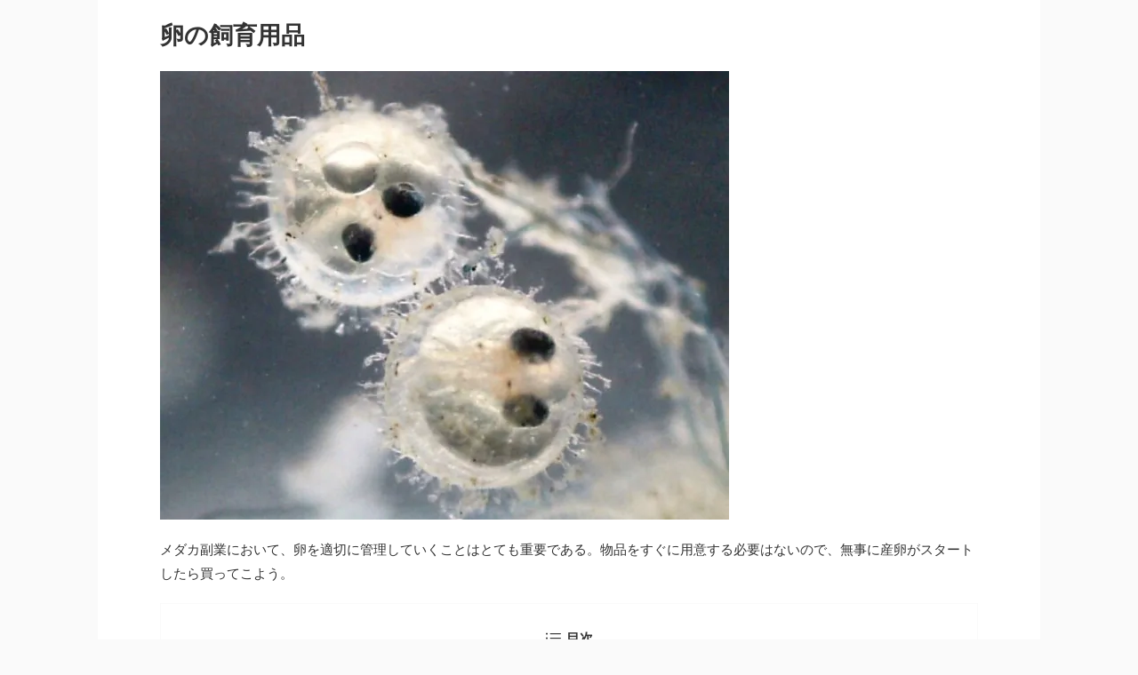

--- FILE ---
content_type: text/html; charset=UTF-8
request_url: https://metsatsu.com/egg/
body_size: 14934
content:

<!DOCTYPE html>
<!--[if lt IE 7]>
<html class="ie6" lang="ja"> <![endif]-->
<!--[if IE 7]>
<html class="i7" lang="ja"> <![endif]-->
<!--[if IE 8]>
<html class="ie" lang="ja"> <![endif]-->
<!--[if gt IE 8]><!-->
<html lang="ja" class="s-navi-search-overlay ">
	<!--<![endif]-->
	<head prefix="og: http://ogp.me/ns# fb: http://ogp.me/ns/fb# article: http://ogp.me/ns/article#">
		
	<!-- Global site tag (gtag.js) - Google Analytics -->
	<script async src="https://www.googletagmanager.com/gtag/js?id=UA-93062146-18"></script>
	<script>
	  window.dataLayer = window.dataLayer || [];
	  function gtag(){dataLayer.push(arguments);}
	  gtag('js', new Date());

	  gtag('config', 'UA-93062146-18');
	</script>
			<meta charset="UTF-8" >
		<meta name="viewport" content="width=device-width,initial-scale=1.0,user-scalable=no,viewport-fit=cover">
		<meta name="format-detection" content="telephone=no" >
		<meta name="referrer" content="no-referrer-when-downgrade"/>

		
		<link rel="alternate" type="application/rss+xml" title="続サラ RSS Feed" href="https://metsatsu.com/feed/" />
		<link rel="pingback" href="https://metsatsu.com/xmlrpc.php" >
		<!--[if lt IE 9]>
		<script src="https://metsatsu.com/wp-content/themes/affinger/js/html5shiv.js"></script>
		<![endif]-->
				<meta name='robots' content='max-image-preview:large' />
<title>卵の飼育用品 - 続サラ</title>
<link rel='dns-prefetch' href='//secure.gravatar.com' />
<link rel='dns-prefetch' href='//ajax.googleapis.com' />
<link rel='dns-prefetch' href='//stats.wp.com' />
<link rel='dns-prefetch' href='//v0.wordpress.com' />
<link rel='dns-prefetch' href='//i0.wp.com' />
<script type="text/javascript">
window._wpemojiSettings = {"baseUrl":"https:\/\/s.w.org\/images\/core\/emoji\/14.0.0\/72x72\/","ext":".png","svgUrl":"https:\/\/s.w.org\/images\/core\/emoji\/14.0.0\/svg\/","svgExt":".svg","source":{"concatemoji":"https:\/\/metsatsu.com\/wp-includes\/js\/wp-emoji-release.min.js?ver=6.1"}};
/*! This file is auto-generated */
!function(e,a,t){var n,r,o,i=a.createElement("canvas"),p=i.getContext&&i.getContext("2d");function s(e,t){var a=String.fromCharCode,e=(p.clearRect(0,0,i.width,i.height),p.fillText(a.apply(this,e),0,0),i.toDataURL());return p.clearRect(0,0,i.width,i.height),p.fillText(a.apply(this,t),0,0),e===i.toDataURL()}function c(e){var t=a.createElement("script");t.src=e,t.defer=t.type="text/javascript",a.getElementsByTagName("head")[0].appendChild(t)}for(o=Array("flag","emoji"),t.supports={everything:!0,everythingExceptFlag:!0},r=0;r<o.length;r++)t.supports[o[r]]=function(e){if(p&&p.fillText)switch(p.textBaseline="top",p.font="600 32px Arial",e){case"flag":return s([127987,65039,8205,9895,65039],[127987,65039,8203,9895,65039])?!1:!s([55356,56826,55356,56819],[55356,56826,8203,55356,56819])&&!s([55356,57332,56128,56423,56128,56418,56128,56421,56128,56430,56128,56423,56128,56447],[55356,57332,8203,56128,56423,8203,56128,56418,8203,56128,56421,8203,56128,56430,8203,56128,56423,8203,56128,56447]);case"emoji":return!s([129777,127995,8205,129778,127999],[129777,127995,8203,129778,127999])}return!1}(o[r]),t.supports.everything=t.supports.everything&&t.supports[o[r]],"flag"!==o[r]&&(t.supports.everythingExceptFlag=t.supports.everythingExceptFlag&&t.supports[o[r]]);t.supports.everythingExceptFlag=t.supports.everythingExceptFlag&&!t.supports.flag,t.DOMReady=!1,t.readyCallback=function(){t.DOMReady=!0},t.supports.everything||(n=function(){t.readyCallback()},a.addEventListener?(a.addEventListener("DOMContentLoaded",n,!1),e.addEventListener("load",n,!1)):(e.attachEvent("onload",n),a.attachEvent("onreadystatechange",function(){"complete"===a.readyState&&t.readyCallback()})),(e=t.source||{}).concatemoji?c(e.concatemoji):e.wpemoji&&e.twemoji&&(c(e.twemoji),c(e.wpemoji)))}(window,document,window._wpemojiSettings);
</script>
<style type="text/css">
img.wp-smiley,
img.emoji {
	display: inline !important;
	border: none !important;
	box-shadow: none !important;
	height: 1em !important;
	width: 1em !important;
	margin: 0 0.07em !important;
	vertical-align: -0.1em !important;
	background: none !important;
	padding: 0 !important;
}
</style>
	<link rel='stylesheet' id='wp-block-library-css' href='https://metsatsu.com/wp-includes/css/dist/block-library/style.min.css?ver=6.1' type='text/css' media='all' />
<style id='wp-block-library-inline-css' type='text/css'>
.has-text-align-justify{text-align:justify;}
</style>
<style id='rinkerg-gutenberg-rinker-style-inline-css' type='text/css'>
.wp-block-create-block-block{background-color:#21759b;color:#fff;padding:2px}

</style>
<link rel='stylesheet' id='jetpack-videopress-video-block-view-css' href='https://metsatsu.com/wp-content/plugins/jetpack/jetpack_vendor/automattic/jetpack-videopress/build/block-editor/blocks/video/view.css?minify=false&#038;ver=34ae973733627b74a14e' type='text/css' media='all' />
<link rel='stylesheet' id='mediaelement-css' href='https://metsatsu.com/wp-includes/js/mediaelement/mediaelementplayer-legacy.min.css?ver=4.2.17' type='text/css' media='all' />
<link rel='stylesheet' id='wp-mediaelement-css' href='https://metsatsu.com/wp-includes/js/mediaelement/wp-mediaelement.min.css?ver=6.1' type='text/css' media='all' />
<link rel='stylesheet' id='classic-theme-styles-css' href='https://metsatsu.com/wp-includes/css/classic-themes.min.css?ver=1' type='text/css' media='all' />
<style id='global-styles-inline-css' type='text/css'>
body{--wp--preset--color--black: #000000;--wp--preset--color--cyan-bluish-gray: #abb8c3;--wp--preset--color--white: #ffffff;--wp--preset--color--pale-pink: #f78da7;--wp--preset--color--vivid-red: #cf2e2e;--wp--preset--color--luminous-vivid-orange: #ff6900;--wp--preset--color--luminous-vivid-amber: #fcb900;--wp--preset--color--light-green-cyan: #eefaff;--wp--preset--color--vivid-green-cyan: #00d084;--wp--preset--color--pale-cyan-blue: #8ed1fc;--wp--preset--color--vivid-cyan-blue: #0693e3;--wp--preset--color--vivid-purple: #9b51e0;--wp--preset--color--soft-red: #e92f3d;--wp--preset--color--light-grayish-red: #fdf0f2;--wp--preset--color--vivid-yellow: #ffc107;--wp--preset--color--very-pale-yellow: #fffde7;--wp--preset--color--very-light-gray: #fafafa;--wp--preset--color--very-dark-gray: #313131;--wp--preset--color--original-color-a: #43a047;--wp--preset--color--original-color-b: #795548;--wp--preset--color--original-color-c: #ec407a;--wp--preset--color--original-color-d: #9e9d24;--wp--preset--gradient--vivid-cyan-blue-to-vivid-purple: linear-gradient(135deg,rgba(6,147,227,1) 0%,rgb(155,81,224) 100%);--wp--preset--gradient--light-green-cyan-to-vivid-green-cyan: linear-gradient(135deg,rgb(122,220,180) 0%,rgb(0,208,130) 100%);--wp--preset--gradient--luminous-vivid-amber-to-luminous-vivid-orange: linear-gradient(135deg,rgba(252,185,0,1) 0%,rgba(255,105,0,1) 100%);--wp--preset--gradient--luminous-vivid-orange-to-vivid-red: linear-gradient(135deg,rgba(255,105,0,1) 0%,rgb(207,46,46) 100%);--wp--preset--gradient--very-light-gray-to-cyan-bluish-gray: linear-gradient(135deg,rgb(238,238,238) 0%,rgb(169,184,195) 100%);--wp--preset--gradient--cool-to-warm-spectrum: linear-gradient(135deg,rgb(74,234,220) 0%,rgb(151,120,209) 20%,rgb(207,42,186) 40%,rgb(238,44,130) 60%,rgb(251,105,98) 80%,rgb(254,248,76) 100%);--wp--preset--gradient--blush-light-purple: linear-gradient(135deg,rgb(255,206,236) 0%,rgb(152,150,240) 100%);--wp--preset--gradient--blush-bordeaux: linear-gradient(135deg,rgb(254,205,165) 0%,rgb(254,45,45) 50%,rgb(107,0,62) 100%);--wp--preset--gradient--luminous-dusk: linear-gradient(135deg,rgb(255,203,112) 0%,rgb(199,81,192) 50%,rgb(65,88,208) 100%);--wp--preset--gradient--pale-ocean: linear-gradient(135deg,rgb(255,245,203) 0%,rgb(182,227,212) 50%,rgb(51,167,181) 100%);--wp--preset--gradient--electric-grass: linear-gradient(135deg,rgb(202,248,128) 0%,rgb(113,206,126) 100%);--wp--preset--gradient--midnight: linear-gradient(135deg,rgb(2,3,129) 0%,rgb(40,116,252) 100%);--wp--preset--duotone--dark-grayscale: url('#wp-duotone-dark-grayscale');--wp--preset--duotone--grayscale: url('#wp-duotone-grayscale');--wp--preset--duotone--purple-yellow: url('#wp-duotone-purple-yellow');--wp--preset--duotone--blue-red: url('#wp-duotone-blue-red');--wp--preset--duotone--midnight: url('#wp-duotone-midnight');--wp--preset--duotone--magenta-yellow: url('#wp-duotone-magenta-yellow');--wp--preset--duotone--purple-green: url('#wp-duotone-purple-green');--wp--preset--duotone--blue-orange: url('#wp-duotone-blue-orange');--wp--preset--font-size--small: .8em;--wp--preset--font-size--medium: 20px;--wp--preset--font-size--large: 1.5em;--wp--preset--font-size--x-large: 42px;--wp--preset--font-size--st-regular: 1em;--wp--preset--font-size--huge: 3em;--wp--preset--spacing--20: 0.44rem;--wp--preset--spacing--30: 0.67rem;--wp--preset--spacing--40: 1rem;--wp--preset--spacing--50: 1.5rem;--wp--preset--spacing--60: 2.25rem;--wp--preset--spacing--70: 3.38rem;--wp--preset--spacing--80: 5.06rem;}:where(.is-layout-flex){gap: 0.5em;}body .is-layout-flow > .alignleft{float: left;margin-inline-start: 0;margin-inline-end: 2em;}body .is-layout-flow > .alignright{float: right;margin-inline-start: 2em;margin-inline-end: 0;}body .is-layout-flow > .aligncenter{margin-left: auto !important;margin-right: auto !important;}body .is-layout-constrained > .alignleft{float: left;margin-inline-start: 0;margin-inline-end: 2em;}body .is-layout-constrained > .alignright{float: right;margin-inline-start: 2em;margin-inline-end: 0;}body .is-layout-constrained > .aligncenter{margin-left: auto !important;margin-right: auto !important;}body .is-layout-constrained > :where(:not(.alignleft):not(.alignright):not(.alignfull)){max-width: var(--wp--style--global--content-size);margin-left: auto !important;margin-right: auto !important;}body .is-layout-constrained > .alignwide{max-width: var(--wp--style--global--wide-size);}body .is-layout-flex{display: flex;}body .is-layout-flex{flex-wrap: wrap;align-items: center;}body .is-layout-flex > *{margin: 0;}:where(.wp-block-columns.is-layout-flex){gap: 2em;}.has-black-color{color: var(--wp--preset--color--black) !important;}.has-cyan-bluish-gray-color{color: var(--wp--preset--color--cyan-bluish-gray) !important;}.has-white-color{color: var(--wp--preset--color--white) !important;}.has-pale-pink-color{color: var(--wp--preset--color--pale-pink) !important;}.has-vivid-red-color{color: var(--wp--preset--color--vivid-red) !important;}.has-luminous-vivid-orange-color{color: var(--wp--preset--color--luminous-vivid-orange) !important;}.has-luminous-vivid-amber-color{color: var(--wp--preset--color--luminous-vivid-amber) !important;}.has-light-green-cyan-color{color: var(--wp--preset--color--light-green-cyan) !important;}.has-vivid-green-cyan-color{color: var(--wp--preset--color--vivid-green-cyan) !important;}.has-pale-cyan-blue-color{color: var(--wp--preset--color--pale-cyan-blue) !important;}.has-vivid-cyan-blue-color{color: var(--wp--preset--color--vivid-cyan-blue) !important;}.has-vivid-purple-color{color: var(--wp--preset--color--vivid-purple) !important;}.has-black-background-color{background-color: var(--wp--preset--color--black) !important;}.has-cyan-bluish-gray-background-color{background-color: var(--wp--preset--color--cyan-bluish-gray) !important;}.has-white-background-color{background-color: var(--wp--preset--color--white) !important;}.has-pale-pink-background-color{background-color: var(--wp--preset--color--pale-pink) !important;}.has-vivid-red-background-color{background-color: var(--wp--preset--color--vivid-red) !important;}.has-luminous-vivid-orange-background-color{background-color: var(--wp--preset--color--luminous-vivid-orange) !important;}.has-luminous-vivid-amber-background-color{background-color: var(--wp--preset--color--luminous-vivid-amber) !important;}.has-light-green-cyan-background-color{background-color: var(--wp--preset--color--light-green-cyan) !important;}.has-vivid-green-cyan-background-color{background-color: var(--wp--preset--color--vivid-green-cyan) !important;}.has-pale-cyan-blue-background-color{background-color: var(--wp--preset--color--pale-cyan-blue) !important;}.has-vivid-cyan-blue-background-color{background-color: var(--wp--preset--color--vivid-cyan-blue) !important;}.has-vivid-purple-background-color{background-color: var(--wp--preset--color--vivid-purple) !important;}.has-black-border-color{border-color: var(--wp--preset--color--black) !important;}.has-cyan-bluish-gray-border-color{border-color: var(--wp--preset--color--cyan-bluish-gray) !important;}.has-white-border-color{border-color: var(--wp--preset--color--white) !important;}.has-pale-pink-border-color{border-color: var(--wp--preset--color--pale-pink) !important;}.has-vivid-red-border-color{border-color: var(--wp--preset--color--vivid-red) !important;}.has-luminous-vivid-orange-border-color{border-color: var(--wp--preset--color--luminous-vivid-orange) !important;}.has-luminous-vivid-amber-border-color{border-color: var(--wp--preset--color--luminous-vivid-amber) !important;}.has-light-green-cyan-border-color{border-color: var(--wp--preset--color--light-green-cyan) !important;}.has-vivid-green-cyan-border-color{border-color: var(--wp--preset--color--vivid-green-cyan) !important;}.has-pale-cyan-blue-border-color{border-color: var(--wp--preset--color--pale-cyan-blue) !important;}.has-vivid-cyan-blue-border-color{border-color: var(--wp--preset--color--vivid-cyan-blue) !important;}.has-vivid-purple-border-color{border-color: var(--wp--preset--color--vivid-purple) !important;}.has-vivid-cyan-blue-to-vivid-purple-gradient-background{background: var(--wp--preset--gradient--vivid-cyan-blue-to-vivid-purple) !important;}.has-light-green-cyan-to-vivid-green-cyan-gradient-background{background: var(--wp--preset--gradient--light-green-cyan-to-vivid-green-cyan) !important;}.has-luminous-vivid-amber-to-luminous-vivid-orange-gradient-background{background: var(--wp--preset--gradient--luminous-vivid-amber-to-luminous-vivid-orange) !important;}.has-luminous-vivid-orange-to-vivid-red-gradient-background{background: var(--wp--preset--gradient--luminous-vivid-orange-to-vivid-red) !important;}.has-very-light-gray-to-cyan-bluish-gray-gradient-background{background: var(--wp--preset--gradient--very-light-gray-to-cyan-bluish-gray) !important;}.has-cool-to-warm-spectrum-gradient-background{background: var(--wp--preset--gradient--cool-to-warm-spectrum) !important;}.has-blush-light-purple-gradient-background{background: var(--wp--preset--gradient--blush-light-purple) !important;}.has-blush-bordeaux-gradient-background{background: var(--wp--preset--gradient--blush-bordeaux) !important;}.has-luminous-dusk-gradient-background{background: var(--wp--preset--gradient--luminous-dusk) !important;}.has-pale-ocean-gradient-background{background: var(--wp--preset--gradient--pale-ocean) !important;}.has-electric-grass-gradient-background{background: var(--wp--preset--gradient--electric-grass) !important;}.has-midnight-gradient-background{background: var(--wp--preset--gradient--midnight) !important;}.has-small-font-size{font-size: var(--wp--preset--font-size--small) !important;}.has-medium-font-size{font-size: var(--wp--preset--font-size--medium) !important;}.has-large-font-size{font-size: var(--wp--preset--font-size--large) !important;}.has-x-large-font-size{font-size: var(--wp--preset--font-size--x-large) !important;}
.wp-block-navigation a:where(:not(.wp-element-button)){color: inherit;}
:where(.wp-block-columns.is-layout-flex){gap: 2em;}
.wp-block-pullquote{font-size: 1.5em;line-height: 1.6;}
</style>
<link rel='stylesheet' id='contact-form-7-css' href='https://metsatsu.com/wp-content/plugins/contact-form-7/includes/css/styles.css?ver=5.7.7' type='text/css' media='all' />
<link rel='stylesheet' id='st-toc-css' href='https://metsatsu.com/wp-content/plugins/st-toc/assets/css/style.css?ver=20180611' type='text/css' media='all' />
<link rel='stylesheet' id='yyi_rinker_stylesheet-css' href='https://metsatsu.com/wp-content/plugins/yyi-rinker/css/style.css?v=1.12.0&#038;ver=6.1' type='text/css' media='all' />
<link rel='stylesheet' id='st-affiliate-manager-index-css' href='https://metsatsu.com/wp-content/plugins/st-affiliate-manager/Resources/assets/bundles/index.css?ver=d97910fa5c14ba02ba65' type='text/css' media='all' />
<link rel='stylesheet' id='normalize-css' href='https://metsatsu.com/wp-content/themes/affinger/css/normalize.css?ver=1.5.9' type='text/css' media='all' />
<link rel='stylesheet' id='st_svg-css' href='https://metsatsu.com/wp-content/themes/affinger/st_svg/style.css?ver=6.1' type='text/css' media='all' />
<link rel='stylesheet' id='slick-css' href='https://metsatsu.com/wp-content/themes/affinger/vendor/slick/slick.css?ver=1.8.0' type='text/css' media='all' />
<link rel='stylesheet' id='slick-theme-css' href='https://metsatsu.com/wp-content/themes/affinger/vendor/slick/slick-theme.css?ver=1.8.0' type='text/css' media='all' />
<link rel='stylesheet' id='style-css' href='https://metsatsu.com/wp-content/themes/affinger/style.css?ver=6.1' type='text/css' media='all' />
<link rel='stylesheet' id='child-style-css' href='https://metsatsu.com/wp-content/themes/affinger-child/style.css?ver=6.1' type='text/css' media='all' />
<link rel='stylesheet' id='single-css' href='https://metsatsu.com/wp-content/themes/affinger/st-rankcss.php' type='text/css' media='all' />
<link rel='stylesheet' id='st-themecss-css' href='https://metsatsu.com/wp-content/themes/affinger/st-themecss-loader.php?ver=6.1' type='text/css' media='all' />
<link rel='stylesheet' id='jetpack_css-css' href='https://metsatsu.com/wp-content/plugins/jetpack/css/jetpack.css?ver=12.5.1' type='text/css' media='all' />
<script type='text/javascript' src='//ajax.googleapis.com/ajax/libs/jquery/1.11.3/jquery.min.js?ver=1.11.3' id='jquery-js'></script>
<script type='text/javascript' src='https://metsatsu.com/wp-content/plugins/yyi-rinker/js/event-tracking.js?v=1.12.0' id='yyi_rinker_event_tracking_script-js'></script>
<link rel="https://api.w.org/" href="https://metsatsu.com/wp-json/" /><link rel="alternate" type="application/json" href="https://metsatsu.com/wp-json/wp/v2/pages/1585" /><link rel='shortlink' href='https://wp.me/PaQSYA-pz' />
<link rel="alternate" type="application/json+oembed" href="https://metsatsu.com/wp-json/oembed/1.0/embed?url=https%3A%2F%2Fmetsatsu.com%2Fegg%2F" />
<link rel="alternate" type="text/xml+oembed" href="https://metsatsu.com/wp-json/oembed/1.0/embed?url=https%3A%2F%2Fmetsatsu.com%2Fegg%2F&#038;format=xml" />
	<style>img#wpstats{display:none}</style>
		<script type="text/javascript" language="javascript">
    var vc_pid = "886016025";
</script><script type="text/javascript" src="//aml.valuecommerce.com/vcdal.js" async></script><style>
.yyi-rinker-images {
    display: flex;
    justify-content: center;
    align-items: center;
    position: relative;

}
div.yyi-rinker-image img.yyi-rinker-main-img.hidden {
    display: none;
}

.yyi-rinker-images-arrow {
    cursor: pointer;
    position: absolute;
    top: 50%;
    display: block;
    margin-top: -11px;
    opacity: 0.6;
    width: 22px;
}

.yyi-rinker-images-arrow-left{
    left: -10px;
}
.yyi-rinker-images-arrow-right{
    right: -10px;
}

.yyi-rinker-images-arrow-left.hidden {
    display: none;
}

.yyi-rinker-images-arrow-right.hidden {
    display: none;
}
div.yyi-rinker-contents.yyi-rinker-design-tate  div.yyi-rinker-box{
    flex-direction: column;
}

div.yyi-rinker-contents.yyi-rinker-design-slim div.yyi-rinker-box .yyi-rinker-links {
    flex-direction: column;
}

div.yyi-rinker-contents.yyi-rinker-design-slim div.yyi-rinker-info {
    width: 100%;
}

div.yyi-rinker-contents.yyi-rinker-design-slim .yyi-rinker-title {
    text-align: center;
}

div.yyi-rinker-contents.yyi-rinker-design-slim .yyi-rinker-links {
    text-align: center;
}
div.yyi-rinker-contents.yyi-rinker-design-slim .yyi-rinker-image {
    margin: auto;
}

div.yyi-rinker-contents.yyi-rinker-design-slim div.yyi-rinker-info ul.yyi-rinker-links li {
	align-self: stretch;
}
div.yyi-rinker-contents.yyi-rinker-design-slim div.yyi-rinker-box div.yyi-rinker-info {
	padding: 0;
}
div.yyi-rinker-contents.yyi-rinker-design-slim div.yyi-rinker-box {
	flex-direction: column;
	padding: 14px 5px 0;
}

.yyi-rinker-design-slim div.yyi-rinker-box div.yyi-rinker-info {
	text-align: center;
}

.yyi-rinker-design-slim div.price-box span.price {
	display: block;
}

div.yyi-rinker-contents.yyi-rinker-design-slim div.yyi-rinker-info div.yyi-rinker-title a{
	font-size:16px;
}

div.yyi-rinker-contents.yyi-rinker-design-slim ul.yyi-rinker-links li.amazonkindlelink:before,  div.yyi-rinker-contents.yyi-rinker-design-slim ul.yyi-rinker-links li.amazonlink:before,  div.yyi-rinker-contents.yyi-rinker-design-slim ul.yyi-rinker-links li.rakutenlink:before, div.yyi-rinker-contents.yyi-rinker-design-slim ul.yyi-rinker-links li.yahoolink:before, div.yyi-rinker-contents.yyi-rinker-design-slim ul.yyi-rinker-links li.mercarilink:before {
	font-size:12px;
}

div.yyi-rinker-contents.yyi-rinker-design-slim ul.yyi-rinker-links li a {
	font-size: 13px;
}
.entry-content ul.yyi-rinker-links li {
	padding: 0;
}

div.yyi-rinker-contents .yyi-rinker-attention.attention_desing_right_ribbon {
    width: 89px;
    height: 91px;
    position: absolute;
    top: -1px;
    right: -1px;
    left: auto;
    overflow: hidden;
}

div.yyi-rinker-contents .yyi-rinker-attention.attention_desing_right_ribbon span {
    display: inline-block;
    width: 146px;
    position: absolute;
    padding: 4px 0;
    left: -13px;
    top: 12px;
    text-align: center;
    font-size: 12px;
    line-height: 24px;
    -webkit-transform: rotate(45deg);
    transform: rotate(45deg);
    box-shadow: 0 1px 3px rgba(0, 0, 0, 0.2);
}

div.yyi-rinker-contents .yyi-rinker-attention.attention_desing_right_ribbon {
    background: none;
}
.yyi-rinker-attention.attention_desing_right_ribbon .yyi-rinker-attention-after,
.yyi-rinker-attention.attention_desing_right_ribbon .yyi-rinker-attention-before{
display:none;
}
div.yyi-rinker-use-right_ribbon div.yyi-rinker-title {
    margin-right: 2rem;
}

				</style><meta name="robots" content="noindex, nofollow" />
<meta name="thumbnail" content="https://metsatsu.com/wp-content/uploads/2021/04/3658473_s.jpg">
<meta name="google-site-verification" content="KwhTlsQ8Q2YYXSVH6zYuToD-iESD-GTt6sMNYaAcNOI" />
<script type="text/javascript" language="javascript">
    var vc_pid = "886016025";
</script><script type="text/javascript" src="//aml.valuecommerce.com/vcdal.js" async></script>
<link rel="canonical" href="https://metsatsu.com/egg/" />
			<style type="text/css">
				/* If html does not have either class, do not show lazy loaded images. */
				html:not( .jetpack-lazy-images-js-enabled ):not( .js ) .jetpack-lazy-image {
					display: none;
				}
			</style>
			<script>
				document.documentElement.classList.add(
					'jetpack-lazy-images-js-enabled'
				);
			</script>
		
<!-- Jetpack Open Graph Tags -->
<meta property="og:type" content="article" />
<meta property="og:title" content="卵の飼育用品" />
<meta property="og:url" content="https://metsatsu.com/egg/" />
<meta property="og:description" content="メダカ副業において、卵を適切に管理していくことはとても重要である。物品をすぐに用意する必要はないので、無事に産&hellip;" />
<meta property="article:published_time" content="2022-05-29T07:20:03+00:00" />
<meta property="article:modified_time" content="2022-08-17T12:09:50+00:00" />
<meta property="og:site_name" content="続サラ" />
<meta property="og:image" content="https://i0.wp.com/metsatsu.com/wp-content/uploads/2021/04/3658473_s.jpg?fit=640%2C505&#038;ssl=1" />
<meta property="og:image:width" content="640" />
<meta property="og:image:height" content="505" />
<meta property="og:image:alt" content="" />
<meta property="og:locale" content="ja_JP" />
<meta name="twitter:text:title" content="卵の飼育用品" />
<meta name="twitter:image" content="https://i0.wp.com/metsatsu.com/wp-content/uploads/2021/04/3658473_s.jpg?fit=640%2C505&#038;ssl=1&#038;w=640" />
<meta name="twitter:card" content="summary_large_image" />

<!-- End Jetpack Open Graph Tags -->
<link rel="icon" href="https://i0.wp.com/metsatsu.com/wp-content/uploads/2021/01/cropped-9E5787BB-BB84-468F-A7FE-D08C26D37D53.jpg?fit=32%2C32&#038;ssl=1" sizes="32x32" />
<link rel="icon" href="https://i0.wp.com/metsatsu.com/wp-content/uploads/2021/01/cropped-9E5787BB-BB84-468F-A7FE-D08C26D37D53.jpg?fit=192%2C192&#038;ssl=1" sizes="192x192" />
<link rel="apple-touch-icon" href="https://i0.wp.com/metsatsu.com/wp-content/uploads/2021/01/cropped-9E5787BB-BB84-468F-A7FE-D08C26D37D53.jpg?fit=180%2C180&#038;ssl=1" />
<meta name="msapplication-TileImage" content="https://i0.wp.com/metsatsu.com/wp-content/uploads/2021/01/cropped-9E5787BB-BB84-468F-A7FE-D08C26D37D53.jpg?fit=270%2C270&#038;ssl=1" />
		
<!-- OGP -->

<meta property="og:type" content="website">
<meta property="og:title" content="卵の飼育用品">
<meta property="og:url" content="https://metsatsu.com/egg/">
<meta property="og:description" content="メダカ副業において、卵を適切に管理していくことはとても重要である。物品をすぐに用意する必要はないので、無事に産卵がスタートしたら買ってこよう。 産卵床または網 もっとも一般的な浮かべるタイプの産卵床。">
<meta property="og:site_name" content="続サラ">
<meta property="og:image" content="https://i0.wp.com/metsatsu.com/wp-content/uploads/2021/04/3658473_s.jpg?fit=640%2C505&#038;ssl=1">


	<meta property="article:published_time" content="2022-05-29T16:20:03+09:00" />
		<meta property="article:author" content="tezuka1984" />

<!-- /OGP -->
		


<script>
	(function (window, document, $, undefined) {
		'use strict';

		var SlideBox = (function () {
			/**
			 * @param $element
			 *
			 * @constructor
			 */
			function SlideBox($element) {
				this._$element = $element;
			}

			SlideBox.prototype.$content = function () {
				return this._$element.find('[data-st-slidebox-content]');
			};

			SlideBox.prototype.$toggle = function () {
				return this._$element.find('[data-st-slidebox-toggle]');
			};

			SlideBox.prototype.$icon = function () {
				return this._$element.find('[data-st-slidebox-icon]');
			};

			SlideBox.prototype.$text = function () {
				return this._$element.find('[data-st-slidebox-text]');
			};

			SlideBox.prototype.is_expanded = function () {
				return !!(this._$element.filter('[data-st-slidebox-expanded="true"]').length);
			};

			SlideBox.prototype.expand = function () {
				var self = this;

				this.$content().slideDown()
					.promise()
					.then(function () {
						var $icon = self.$icon();
						var $text = self.$text();

						$icon.removeClass($icon.attr('data-st-slidebox-icon-collapsed'))
							.addClass($icon.attr('data-st-slidebox-icon-expanded'))

						$text.text($text.attr('data-st-slidebox-text-expanded'))

						self._$element.removeClass('is-collapsed')
							.addClass('is-expanded');

						self._$element.attr('data-st-slidebox-expanded', 'true');
					});
			};

			SlideBox.prototype.collapse = function () {
				var self = this;

				this.$content().slideUp()
					.promise()
					.then(function () {
						var $icon = self.$icon();
						var $text = self.$text();

						$icon.removeClass($icon.attr('data-st-slidebox-icon-expanded'))
							.addClass($icon.attr('data-st-slidebox-icon-collapsed'))

						$text.text($text.attr('data-st-slidebox-text-collapsed'))

						self._$element.removeClass('is-expanded')
							.addClass('is-collapsed');

						self._$element.attr('data-st-slidebox-expanded', 'false');
					});
			};

			SlideBox.prototype.toggle = function () {
				if (this.is_expanded()) {
					this.collapse();
				} else {
					this.expand();
				}
			};

			SlideBox.prototype.add_event_listeners = function () {
				var self = this;

				this.$toggle().on('click', function (event) {
					self.toggle();
				});
			};

			SlideBox.prototype.initialize = function () {
				this.add_event_listeners();
			};

			return SlideBox;
		}());

		function on_ready() {
			var slideBoxes = [];

			$('[data-st-slidebox]').each(function () {
				var $element = $(this);
				var slideBox = new SlideBox($element);

				slideBoxes.push(slideBox);

				slideBox.initialize();
			});

			return slideBoxes;
		}

		$(on_ready);
	}(window, window.document, jQuery));
</script>

	<script>
		(function (window, document, $, undefined) {
			'use strict';

			$(function(){
			$('.post h2:not([class^="is-style-st-heading-custom-"]):not([class*=" is-style-st-heading-custom-"]):not(.st-css-no2) , .h2modoki').wrapInner('<span class="st-dash-design"></span>');
			})
		}(window, window.document, jQuery));
	</script>

<script>
	(function (window, document, $, undefined) {
		'use strict';

		$(function(){
			/* 第一階層のみの目次にクラスを挿入 */
			$("#toc_container:not(:has(ul ul))").addClass("only-toc");
			/* アコーディオンメニュー内のカテゴリにクラス追加 */
			$(".st-ac-box ul:has(.cat-item)").each(function(){
				$(this).addClass("st-ac-cat");
			});
		});
	}(window, window.document, jQuery));
</script>

<script>
	(function (window, document, $, undefined) {
		'use strict';

		$(function(){
									$('.st-star').parent('.rankh4').css('padding-bottom','5px'); // スターがある場合のランキング見出し調整
		});
	}(window, window.document, jQuery));
</script>



	<script>
		(function (window, document, $, undefined) {
			'use strict';

			$(function() {
				$('.is-style-st-paragraph-kaiwa').wrapInner('<span class="st-paragraph-kaiwa-text">');
			});
		}(window, window.document, jQuery));
	</script>

	<script>
		(function (window, document, $, undefined) {
			'use strict';

			$(function() {
				$('.is-style-st-paragraph-kaiwa-b').wrapInner('<span class="st-paragraph-kaiwa-text">');
			});
		}(window, window.document, jQuery));
	</script>

<script>
	/* Gutenbergスタイルを調整 */
	(function (window, document, $, undefined) {
		'use strict';

		$(function() {
			$( '[class^="is-style-st-paragraph-"],[class*=" is-style-st-paragraph-"]' ).wrapInner( '<span class="st-noflex"></span>' );
		});
	}(window, window.document, jQuery));
</script>


			</head>
	<body class="page-template-default page page-id-1585 not-front-page" >				<div id="st-ami">
				<div id="wrapper" class="colum1 lp">
				<div id="wrapper-in">

					

<header id="">
	<div id="header-full">
		<div id="headbox-bg">
			<div id="headbox">

					<nav id="s-navi" class="pcnone" data-st-nav data-st-nav-type="normal">
		<dl class="acordion is-active" data-st-nav-primary>
			<dt class="trigger">
				<p class="acordion_button"><span class="op op-menu"><i class="st-fa st-svg-menu"></i></span></p>

				
									<div id="st-mobile-logo"></div>
				
				<!-- 追加メニュー -->
				
				<!-- 追加メニュー2 -->
				
			</dt>

			<dd class="acordion_tree">
				<div class="acordion_tree_content">

					

												<div class="menu-%e3%83%98%e3%83%83%e3%83%80%e3%83%bc%e3%83%a1%e3%83%8b%e3%83%a5%e3%83%bc-container"><ul id="menu-%e3%83%98%e3%83%83%e3%83%80%e3%83%bc%e3%83%a1%e3%83%8b%e3%83%a5%e3%83%bc" class="menu"><li id="menu-item-1883" class="menu-item menu-item-type-custom menu-item-object-custom menu-item-home menu-item-1883"><a href="https://metsatsu.com/"><span class="menu-item-label">ホーム</span></a></li>
<li id="menu-item-1882" class="menu-item menu-item-type-post_type menu-item-object-page menu-item-1882"><a href="https://metsatsu.com/aboutme/"><span class="menu-item-label">ごあいさつ</span></a></li>
<li id="menu-item-1107" class="menu-item menu-item-type-taxonomy menu-item-object-category menu-item-1107"><a href="https://metsatsu.com/category/medaka/"><span class="menu-item-label">メダカ副業</span></a></li>
<li id="menu-item-2146" class="menu-item menu-item-type-taxonomy menu-item-object-category menu-item-2146"><a href="https://metsatsu.com/category/stockphoto/"><span class="menu-item-label">ストックフォト副業</span></a></li>
<li id="menu-item-1881" class="menu-item menu-item-type-taxonomy menu-item-object-category menu-item-has-children menu-item-1881"><a href="https://metsatsu.com/category/businessitem/"><span class="menu-item-label">ビジネスアイテム</span></a>
<ul class="sub-menu">
	<li id="menu-item-654" class="menu-item menu-item-type-taxonomy menu-item-object-category menu-item-654"><a href="https://metsatsu.com/category/businessitem/shirt/"><span class="menu-item-label">ノーアイロンシャツ</span></a></li>
	<li id="menu-item-656" class="menu-item menu-item-type-taxonomy menu-item-object-category menu-item-656"><a href="https://metsatsu.com/category/businessitem/socks/"><span class="menu-item-label">ロングホーズ</span></a></li>
	<li id="menu-item-657" class="menu-item menu-item-type-taxonomy menu-item-object-category menu-item-657"><a href="https://metsatsu.com/category/businessitem/writing-utensils/"><span class="menu-item-label">筆記用具・小物</span></a></li>
	<li id="menu-item-658" class="menu-item menu-item-type-taxonomy menu-item-object-category menu-item-658"><a href="https://metsatsu.com/category/businessitem/leather-shoes/"><span class="menu-item-label">革靴</span></a></li>
</ul>
</li>
<li id="menu-item-1884" class="menu-item menu-item-type-post_type menu-item-object-page menu-item-1884"><a href="https://metsatsu.com/contact/"><span class="menu-item-label">お問い合わせ</span></a></li>
</ul></div>						<div class="clear"></div>

					
				</div>
			</dd>

					</dl>

					</nav>

									<div id="header-l">
						
						<div id="st-text-logo">
								<!-- ロゴ又はブログ名 -->
    					<p class="sitename sitename-only"><a href="https://metsatsu.com/">
                                    続サラ                            </a></p>
            
						</div>
					</div><!-- /#header-l -->
				
				<div id="header-r" class="smanone">
					
				</div><!-- /#header-r -->

			</div><!-- /#headbox -->
		</div><!-- /#headbox-bg clearfix -->

		
		
		
					<nav class="st-middle-menu"><ul id="menu-%e3%83%98%e3%83%83%e3%83%80%e3%83%bc%e3%83%a1%e3%83%8b%e3%83%a5%e3%83%bc-1" class="menu"><li class="menu-item menu-item-type-custom menu-item-object-custom menu-item-home menu-item-1883"><a href="https://metsatsu.com/">ホーム</a></li>
<li class="menu-item menu-item-type-post_type menu-item-object-page menu-item-1882"><a href="https://metsatsu.com/aboutme/">ごあいさつ</a></li>
<li class="menu-item menu-item-type-taxonomy menu-item-object-category menu-item-1107"><a href="https://metsatsu.com/category/medaka/">メダカ副業</a></li>
<li class="menu-item menu-item-type-taxonomy menu-item-object-category menu-item-2146"><a href="https://metsatsu.com/category/stockphoto/">ストックフォト副業</a></li>
<li class="menu-item menu-item-type-taxonomy menu-item-object-category menu-item-1881"><a href="https://metsatsu.com/category/businessitem/">ビジネスアイテム</a></li>
<li class="menu-item menu-item-type-post_type menu-item-object-page menu-item-1884"><a href="https://metsatsu.com/contact/">お問い合わせ</a></li>
</ul></nav>	
			

			<div id="gazou-wide">
					<div id="st-menubox">
			<div id="st-menuwide">
				<nav class="smanone clearfix"><ul id="menu-%e3%83%98%e3%83%83%e3%83%80%e3%83%bc%e3%83%a1%e3%83%8b%e3%83%a5%e3%83%bc-2" class="menu"><li class="menu-item menu-item-type-custom menu-item-object-custom menu-item-home menu-item-1883"><a href="https://metsatsu.com/">ホーム</a></li>
<li class="menu-item menu-item-type-post_type menu-item-object-page menu-item-1882"><a href="https://metsatsu.com/aboutme/">ごあいさつ</a></li>
<li class="menu-item menu-item-type-taxonomy menu-item-object-category menu-item-1107"><a href="https://metsatsu.com/category/medaka/">メダカ副業</a></li>
<li class="menu-item menu-item-type-taxonomy menu-item-object-category menu-item-2146"><a href="https://metsatsu.com/category/stockphoto/">ストックフォト副業</a></li>
<li class="menu-item menu-item-type-taxonomy menu-item-object-category menu-item-has-children menu-item-1881"><a href="https://metsatsu.com/category/businessitem/">ビジネスアイテム</a>
<ul class="sub-menu">
	<li class="menu-item menu-item-type-taxonomy menu-item-object-category menu-item-654"><a href="https://metsatsu.com/category/businessitem/shirt/">ノーアイロンシャツ</a></li>
	<li class="menu-item menu-item-type-taxonomy menu-item-object-category menu-item-656"><a href="https://metsatsu.com/category/businessitem/socks/">ロングホーズ</a></li>
	<li class="menu-item menu-item-type-taxonomy menu-item-object-category menu-item-657"><a href="https://metsatsu.com/category/businessitem/writing-utensils/">筆記用具・小物</a></li>
	<li class="menu-item menu-item-type-taxonomy menu-item-object-category menu-item-658"><a href="https://metsatsu.com/category/businessitem/leather-shoes/">革靴</a></li>
</ul>
</li>
<li class="menu-item menu-item-type-post_type menu-item-object-page menu-item-1884"><a href="https://metsatsu.com/contact/">お問い合わせ</a></li>
</ul></nav>			</div>
		</div>
										<div id="st-headerbox">
						<div id="st-header">
						</div>
					</div>
									</div>
		
	</div><!-- #header-full -->

	





</header>

					<div id="content-w">

						
						
	
			<div id="st-header-post-under-box" class="st-header-post-no-data "
		     style="">
			<div class="st-dark-cover">
							</div>
		</div>
	
<div id="content" class="clearfix">
	<div id="contentInner">
		<main>
			<article>

				<div id="st-page" class="post post-1585 page type-page status-publish has-post-thumbnail hentry">

					
						
						
						
						<!--ぱんくず -->
						<div id="breadcrumb">
							<ol itemscope itemtype="http://schema.org/BreadcrumbList">
								<li itemprop="itemListElement" itemscope itemtype="http://schema.org/ListItem">
									<a href="https://metsatsu.com" itemprop="item">
										<span itemprop="name">HOME</span>
									</a>
									&gt;
									<meta itemprop="position" content="1"/>
								</li>
																							</ol>

													</div>
						<!--/ ぱんくず -->

					
					<!--ループ開始 -->
																		
							
								
																	<h1 class="entry-title">卵の飼育用品</h1>
																								
							
							
							
							<div class="mainbox">
								<div id="nocopy" ><!-- コピー禁止エリアここから -->
																				<div class=" st-eyecatch-under">

					<img width="640" height="505" src="https://i0.wp.com/metsatsu.com/wp-content/uploads/2021/04/3658473_s.jpg?fit=640%2C505&amp;ssl=1" class="attachment-full size-full wp-post-image jetpack-lazy-image" alt decoding="async" data-attachment-id="1122" data-permalink="https://metsatsu.com/does-not-hatch/3658473_s/" data-orig-file="https://i0.wp.com/metsatsu.com/wp-content/uploads/2021/04/3658473_s.jpg?fit=640%2C505&amp;ssl=1" data-orig-size="640,505" data-comments-opened="1" data-image-meta="{&quot;aperture&quot;:&quot;0&quot;,&quot;credit&quot;:&quot;&quot;,&quot;camera&quot;:&quot;&quot;,&quot;caption&quot;:&quot;&quot;,&quot;created_timestamp&quot;:&quot;0&quot;,&quot;copyright&quot;:&quot;&quot;,&quot;focal_length&quot;:&quot;0&quot;,&quot;iso&quot;:&quot;0&quot;,&quot;shutter_speed&quot;:&quot;0&quot;,&quot;title&quot;:&quot;&quot;,&quot;orientation&quot;:&quot;1&quot;}" data-image-title="3658473_s" data-image-description data-image-caption data-medium-file="https://i0.wp.com/metsatsu.com/wp-content/uploads/2021/04/3658473_s.jpg?fit=300%2C237&amp;ssl=1" data-large-file="https://i0.wp.com/metsatsu.com/wp-content/uploads/2021/04/3658473_s.jpg?fit=640%2C505&amp;ssl=1" data-lazy-srcset="https://i0.wp.com/metsatsu.com/wp-content/uploads/2021/04/3658473_s.jpg?w=640&amp;ssl=1 640w, https://i0.wp.com/metsatsu.com/wp-content/uploads/2021/04/3658473_s.jpg?resize=300%2C237&amp;ssl=1 300w" data-lazy-sizes="(max-width: 640px) 100vw, 640px" data-lazy-src="https://i0.wp.com/metsatsu.com/wp-content/uploads/2021/04/3658473_s.jpg?fit=640%2C505&amp;ssl=1&amp;is-pending-load=1" srcset="[data-uri]">
		
	</div>
									
									<div class="entry-content">
										<p>メダカ副業において、卵を適切に管理していくことはとても重要である。物品をすぐに用意する必要はないので、無事に産卵がスタートしたら買ってこよう。</p>
<h2>産卵床または網</h2>
<p>もっとも一般的な浮かべるタイプの産卵床。枝分かれしている足の部分に、メダカが卵を産みつける。このタイプの産卵床は自作することも可能。</p>
<p>セリアで販売しているプールスティックを輪切りにして、切れ込みを入れた不織布たわしを丸めて穴に差し込めば完成だ。自分で作ると1個10円ほどで済む。</p>
<div id="rinkerid1586" class="yyi-rinker-contents  yyi-rinker-postid-1586 yyi-rinker-img-m ">
	<div class="yyi-rinker-box">
		<div class="yyi-rinker-image">
							<a href="https://www.amazon.co.jp/dp/B07BBJ811H?tag=tezuka1984-22&#038;linkCode=ogi&#038;th=1&#038;psc=1" rel="nofollow" class="yyi-rinker-tracking"  data-click-tracking="amazon_img 1586 GEX メダカ元気 卵のお守り産卵床 卵のカビ発生防止 特殊繊維 青赤緑白4個入" data-vars-click-id="amazon_img 1586 GEX メダカ元気 卵のお守り産卵床 卵のカビ発生防止 特殊繊維 青赤緑白4個入"><img src="https://i0.wp.com/m.media-amazon.com/images/I/51++JgHD3-L._SL160_.jpg?resize=160%2C160&#038;ssl=1" width="160" height="160" class="yyi-rinker-main-img jetpack-lazy-image" style="border: none;" data-recalc-dims="1" data-lazy-src="https://i0.wp.com/m.media-amazon.com/images/I/51++JgHD3-L._SL160_.jpg?resize=160%2C160&amp;is-pending-load=1#038;ssl=1" srcset="[data-uri]"><noscript><img data-lazy-fallback="1" src="https://i0.wp.com/m.media-amazon.com/images/I/51++JgHD3-L._SL160_.jpg?resize=160%2C160&#038;ssl=1"  width="160" height="160" class="yyi-rinker-main-img" style="border: none;" data-recalc-dims="1" /></noscript></a>					</div>
		<div class="yyi-rinker-info">
			<div class="yyi-rinker-title">
									<a href="https://www.amazon.co.jp/dp/B07BBJ811H?tag=tezuka1984-22&#038;linkCode=ogi&#038;th=1&#038;psc=1" rel="nofollow" class="yyi-rinker-tracking" data-click-tracking="amazon_title 1586 GEX メダカ元気 卵のお守り産卵床 卵のカビ発生防止 特殊繊維 青赤緑白4個入" data-vars-amp-click-id="amazon_title 1586 GEX メダカ元気 卵のお守り産卵床 卵のカビ発生防止 特殊繊維 青赤緑白4個入" >GEX メダカ元気 卵のお守り産卵床 卵のカビ発生防止 特殊繊維 青赤緑白4個入</a>							</div>
			<div class="yyi-rinker-detail">
							<div class="credit-box">created by&nbsp;<a href="https://oyakosodate.com/rinker/" rel="nofollow noopener" target="_blank" >Rinker</a></div>
										<div class="brand">GEX メダカ元気</div>
							<div class="price-box">
							</div>
						</div>
						<ul class="yyi-rinker-links">
																                    <li class="amazonlink">
						<a href="https://www.amazon.co.jp/dp/B07BBJ811H?tag=tezuka1984-22&amp;linkCode=ogi&amp;th=1&amp;psc=1" rel="nofollow" class="yyi-rinker-link yyi-rinker-tracking"  data-click-tracking="amazon 1586 GEX メダカ元気 卵のお守り産卵床 卵のカビ発生防止 特殊繊維 青赤緑白4個入"  data-vars-amp-click-id="amazon 1586 GEX メダカ元気 卵のお守り産卵床 卵のカビ発生防止 特殊繊維 青赤緑白4個入">Amazon</a>					</li>
													<li class="rakutenlink">
						<a href="https://af.moshimo.com/af/c/click?a_id=1590436&amp;p_id=54&amp;pc_id=54&amp;pl_id=616&amp;url=https%3A%2F%2Fsearch.rakuten.co.jp%2Fsearch%2Fmall%2FGEX%2B%25E3%2583%25A1%25E3%2583%2580%25E3%2582%25AB%25E5%2585%2583%25E6%25B0%2597%2B%25E5%258D%25B5%25E3%2581%25AE%25E3%2581%258A%25E5%25AE%2588%25E3%2582%258A%25E7%2594%25A3%25E5%258D%25B5%25E5%25BA%258A%2B%25E5%258D%25B5%25E3%2581%25AE%25E3%2582%25AB%25E3%2583%2593%25E7%2599%25BA%25E7%2594%259F%25E9%2598%25B2%25E6%25AD%25A2%2B%25E7%2589%25B9%25E6%25AE%258A%25E7%25B9%258A%25E7%25B6%25AD%2B%25E9%259D%2592%25E8%25B5%25A4%25E7%25B7%2591%25E7%2599%25BD4%25E5%2580%258B%25E5%2585%25A5%2F%3Ff%3D1%26grp%3Dproduct" rel="nofollow" class="yyi-rinker-link yyi-rinker-tracking"  data-click-tracking="rakuten 1586 GEX メダカ元気 卵のお守り産卵床 卵のカビ発生防止 特殊繊維 青赤緑白4個入"  data-vars-amp-click-id="rakuten 1586 GEX メダカ元気 卵のお守り産卵床 卵のカビ発生防止 特殊繊維 青赤緑白4個入">楽天市場</a><img src="https://i.moshimo.com/af/i/impression?a_id=1590436&amp;p_id=54&amp;pc_id=54&amp;pl_id=616" width="1" height="1" style="border:none;" data-lazy-src="https://i.moshimo.com/af/i/impression?a_id=1590436&amp;p_id=54&amp;pc_id=54&amp;pl_id=616&amp;is-pending-load=1" srcset="[data-uri]" class=" jetpack-lazy-image"><noscript><img data-lazy-fallback="1" src="https://i.moshimo.com/af/i/impression?a_id=1590436&amp;p_id=54&amp;pc_id=54&amp;pl_id=616" width="1" height="1" style="border:none;" /></noscript>					</li>
													<li class="yahoolink">
						<a href="https://af.moshimo.com/af/c/click?a_id=1058427&amp;p_id=1225&amp;pc_id=1925&amp;pl_id=18502&amp;url=https%3A%2F%2Fshopping.yahoo.co.jp%2Fsearch%3Fp%3DGEX%2B%25E3%2583%25A1%25E3%2583%2580%25E3%2582%25AB%25E5%2585%2583%25E6%25B0%2597%2B%25E5%258D%25B5%25E3%2581%25AE%25E3%2581%258A%25E5%25AE%2588%25E3%2582%258A%25E7%2594%25A3%25E5%258D%25B5%25E5%25BA%258A%2B%25E5%258D%25B5%25E3%2581%25AE%25E3%2582%25AB%25E3%2583%2593%25E7%2599%25BA%25E7%2594%259F%25E9%2598%25B2%25E6%25AD%25A2%2B%25E7%2589%25B9%25E6%25AE%258A%25E7%25B9%258A%25E7%25B6%25AD%2B%25E9%259D%2592%25E8%25B5%25A4%25E7%25B7%2591%25E7%2599%25BD4%25E5%2580%258B%25E5%2585%25A5" rel="nofollow" class="yyi-rinker-link yyi-rinker-tracking"  data-click-tracking="yahoo 1586 GEX メダカ元気 卵のお守り産卵床 卵のカビ発生防止 特殊繊維 青赤緑白4個入"  data-vars-amp-click-id="yahoo 1586 GEX メダカ元気 卵のお守り産卵床 卵のカビ発生防止 特殊繊維 青赤緑白4個入">Yahooショッピング</a><img src="https://i.moshimo.com/af/i/impression?a_id=1058427&amp;p_id=1225&amp;pc_id=1925&amp;pl_id=18502" width="1" height="1" style="border:none;" data-lazy-src="https://i.moshimo.com/af/i/impression?a_id=1058427&amp;p_id=1225&amp;pc_id=1925&amp;pl_id=18502&amp;is-pending-load=1" srcset="[data-uri]" class=" jetpack-lazy-image"><noscript><img data-lazy-fallback="1" src="https://i.moshimo.com/af/i/impression?a_id=1058427&amp;p_id=1225&amp;pc_id=1925&amp;pl_id=18502" width="1" height="1" style="border:none;" /></noscript>					</li>
				                											</ul>
					</div>
	</div>
</div>

<p>メダカの腹から指で直接卵を採るなら、タモ形状の網が使いやすい。</p>
<div id="rinkerid1587" class="yyi-rinker-contents  yyi-rinker-postid-1587 yyi-rinker-img-m ">
	<div class="yyi-rinker-box">
		<div class="yyi-rinker-image">
							<a href="https://www.amazon.co.jp/dp/B0B255KKDN?tag=tezuka1984-22&#038;linkCode=ogi&#038;th=1&#038;psc=1" rel="nofollow" class="yyi-rinker-tracking"  data-click-tracking="amazon_img 1587 ともちゃんのメダカ屋さん】網 フィッシュネット ミジンコ網 6本セット+α 保証付" data-vars-click-id="amazon_img 1587 ともちゃんのメダカ屋さん】網 フィッシュネット ミジンコ網 6本セット+α 保証付"><img src="https://i0.wp.com/m.media-amazon.com/images/I/41I1q6MOD3L._SL160_.jpg?resize=144%2C160&#038;ssl=1" width="144" height="160" class="yyi-rinker-main-img jetpack-lazy-image" style="border: none;" data-recalc-dims="1" data-lazy-src="https://i0.wp.com/m.media-amazon.com/images/I/41I1q6MOD3L._SL160_.jpg?resize=144%2C160&amp;is-pending-load=1#038;ssl=1" srcset="[data-uri]"><noscript><img data-lazy-fallback="1" src="https://i0.wp.com/m.media-amazon.com/images/I/41I1q6MOD3L._SL160_.jpg?resize=144%2C160&#038;ssl=1"  width="144" height="160" class="yyi-rinker-main-img" style="border: none;" data-recalc-dims="1" /></noscript></a>					</div>
		<div class="yyi-rinker-info">
			<div class="yyi-rinker-title">
									<a href="https://www.amazon.co.jp/dp/B0B255KKDN?tag=tezuka1984-22&#038;linkCode=ogi&#038;th=1&#038;psc=1" rel="nofollow" class="yyi-rinker-tracking" data-click-tracking="amazon_title 1587 ともちゃんのメダカ屋さん】網 フィッシュネット ミジンコ網 6本セット+α 保証付" data-vars-amp-click-id="amazon_title 1587 ともちゃんのメダカ屋さん】網 フィッシュネット ミジンコ網 6本セット+α 保証付" >ともちゃんのメダカ屋さん】網 フィッシュネット ミジンコ網 6本セット+α 保証付</a>							</div>
			<div class="yyi-rinker-detail">
							<div class="credit-box">created by&nbsp;<a href="https://oyakosodate.com/rinker/" rel="nofollow noopener" target="_blank" >Rinker</a></div>
										<div class="brand">ともちゃんのメダカ屋さん</div>
							<div class="price-box">
							</div>
						</div>
						<ul class="yyi-rinker-links">
																                    <li class="amazonlink">
						<a href="https://www.amazon.co.jp/dp/B0B255KKDN?tag=tezuka1984-22&amp;linkCode=ogi&amp;th=1&amp;psc=1" rel="nofollow" class="yyi-rinker-link yyi-rinker-tracking"  data-click-tracking="amazon 1587 ともちゃんのメダカ屋さん】網 フィッシュネット ミジンコ網 6本セット+α 保証付"  data-vars-amp-click-id="amazon 1587 ともちゃんのメダカ屋さん】網 フィッシュネット ミジンコ網 6本セット+α 保証付">Amazon</a>					</li>
													<li class="rakutenlink">
						<a href="https://af.moshimo.com/af/c/click?a_id=1590436&amp;p_id=54&amp;pc_id=54&amp;pl_id=616&amp;url=https%3A%2F%2Fsearch.rakuten.co.jp%2Fsearch%2Fmall%2F%25E3%2581%25A8%25E3%2582%2582%25E3%2581%25A1%25E3%2582%2583%25E3%2582%2593%25E3%2581%25AE%25E3%2583%25A1%25E3%2583%2580%25E3%2582%25AB%25E5%25B1%258B%25E3%2581%2595%25E3%2582%2593%25E3%2580%2591%25E7%25B6%25B2%2B%25E3%2583%2595%25E3%2582%25A3%25E3%2583%2583%25E3%2582%25B7%25E3%2583%25A5%25E3%2583%258D%25E3%2583%2583%25E3%2583%2588%2B%25E3%2583%259F%25E3%2582%25B8%25E3%2583%25B3%25E3%2582%25B3%25E7%25B6%25B2%2B6%25E6%259C%25AC%25E3%2582%25BB%25E3%2583%2583%25E3%2583%2588%252B%25CE%25B1%2B%25E4%25BF%259D%25E8%25A8%25BC%25E4%25BB%2598%2F%3Ff%3D1%26grp%3Dproduct" rel="nofollow" class="yyi-rinker-link yyi-rinker-tracking"  data-click-tracking="rakuten 1587 ともちゃんのメダカ屋さん】網 フィッシュネット ミジンコ網 6本セット+α 保証付"  data-vars-amp-click-id="rakuten 1587 ともちゃんのメダカ屋さん】網 フィッシュネット ミジンコ網 6本セット+α 保証付">楽天市場</a><img src="https://i.moshimo.com/af/i/impression?a_id=1590436&amp;p_id=54&amp;pc_id=54&amp;pl_id=616" width="1" height="1" style="border:none;" data-lazy-src="https://i.moshimo.com/af/i/impression?a_id=1590436&amp;p_id=54&amp;pc_id=54&amp;pl_id=616&amp;is-pending-load=1" srcset="[data-uri]" class=" jetpack-lazy-image"><noscript><img data-lazy-fallback="1" src="https://i.moshimo.com/af/i/impression?a_id=1590436&amp;p_id=54&amp;pc_id=54&amp;pl_id=616" width="1" height="1" style="border:none;" /></noscript>					</li>
													<li class="yahoolink">
						<a href="https://af.moshimo.com/af/c/click?a_id=1058427&amp;p_id=1225&amp;pc_id=1925&amp;pl_id=18502&amp;url=https%3A%2F%2Fshopping.yahoo.co.jp%2Fsearch%3Fp%3D%25E3%2581%25A8%25E3%2582%2582%25E3%2581%25A1%25E3%2582%2583%25E3%2582%2593%25E3%2581%25AE%25E3%2583%25A1%25E3%2583%2580%25E3%2582%25AB%25E5%25B1%258B%25E3%2581%2595%25E3%2582%2593%25E3%2580%2591%25E7%25B6%25B2%2B%25E3%2583%2595%25E3%2582%25A3%25E3%2583%2583%25E3%2582%25B7%25E3%2583%25A5%25E3%2583%258D%25E3%2583%2583%25E3%2583%2588%2B%25E3%2583%259F%25E3%2582%25B8%25E3%2583%25B3%25E3%2582%25B3%25E7%25B6%25B2%2B6%25E6%259C%25AC%25E3%2582%25BB%25E3%2583%2583%25E3%2583%2588%252B%25CE%25B1%2B%25E4%25BF%259D%25E8%25A8%25BC%25E4%25BB%2598" rel="nofollow" class="yyi-rinker-link yyi-rinker-tracking"  data-click-tracking="yahoo 1587 ともちゃんのメダカ屋さん】網 フィッシュネット ミジンコ網 6本セット+α 保証付"  data-vars-amp-click-id="yahoo 1587 ともちゃんのメダカ屋さん】網 フィッシュネット ミジンコ網 6本セット+α 保証付">Yahooショッピング</a><img src="https://i.moshimo.com/af/i/impression?a_id=1058427&amp;p_id=1225&amp;pc_id=1925&amp;pl_id=18502" width="1" height="1" style="border:none;" data-lazy-src="https://i.moshimo.com/af/i/impression?a_id=1058427&amp;p_id=1225&amp;pc_id=1925&amp;pl_id=18502&amp;is-pending-load=1" srcset="[data-uri]" class=" jetpack-lazy-image"><noscript><img data-lazy-fallback="1" src="https://i.moshimo.com/af/i/impression?a_id=1058427&amp;p_id=1225&amp;pc_id=1925&amp;pl_id=18502" width="1" height="1" style="border:none;" /></noscript>					</li>
				                											</ul>
					</div>
	</div>
</div>

<h2>大型のスポイト</h2>
<p>底に落ちている卵は、大型のスポイトがあれば回収できる。</p>
<div id="rinkerid1588" class="yyi-rinker-contents  yyi-rinker-postid-1588 yyi-rinker-img-m ">
	<div class="yyi-rinker-box">
		<div class="yyi-rinker-image">
							<a href="https://www.amazon.co.jp/dp/B095RNL7XW?tag=tezuka1984-22&#038;linkCode=ogi&#038;th=1&#038;psc=1" rel="nofollow" class="yyi-rinker-tracking"  data-click-tracking="amazon_img 1588 [Usagi To Kame] スポイト 長い (容量５０ml) スポイト 水槽 クリーナースポイト ロング 卵・稚魚の移動 水換え 餌やり お掃除用 ピペット アクアリウム用" data-vars-click-id="amazon_img 1588 [Usagi To Kame] スポイト 長い (容量５０ml) スポイト 水槽 クリーナースポイト ロング 卵・稚魚の移動 水換え 餌やり お掃除用 ピペット アクアリウム用"><img src="https://i0.wp.com/m.media-amazon.com/images/I/31Is1Jttx9S._SL160_.jpg?resize=160%2C160&#038;ssl=1" width="160" height="160" class="yyi-rinker-main-img jetpack-lazy-image" style="border: none;" data-recalc-dims="1" data-lazy-src="https://i0.wp.com/m.media-amazon.com/images/I/31Is1Jttx9S._SL160_.jpg?resize=160%2C160&amp;is-pending-load=1#038;ssl=1" srcset="[data-uri]"><noscript><img data-lazy-fallback="1" src="https://i0.wp.com/m.media-amazon.com/images/I/31Is1Jttx9S._SL160_.jpg?resize=160%2C160&#038;ssl=1"  width="160" height="160" class="yyi-rinker-main-img" style="border: none;" data-recalc-dims="1" /></noscript></a>					</div>
		<div class="yyi-rinker-info">
			<div class="yyi-rinker-title">
									<a href="https://www.amazon.co.jp/dp/B095RNL7XW?tag=tezuka1984-22&#038;linkCode=ogi&#038;th=1&#038;psc=1" rel="nofollow" class="yyi-rinker-tracking" data-click-tracking="amazon_title 1588 [Usagi To Kame] スポイト 長い (容量５０ml) スポイト 水槽 クリーナースポイト ロング 卵・稚魚の移動 水換え 餌やり お掃除用 ピペット アクアリウム用" data-vars-amp-click-id="amazon_title 1588 [Usagi To Kame] スポイト 長い (容量５０ml) スポイト 水槽 クリーナースポイト ロング 卵・稚魚の移動 水換え 餌やり お掃除用 ピペット アクアリウム用" >[Usagi To Kame] スポイト 長い (容量５０ml) スポイト 水槽 クリーナースポイト ロング 卵・稚魚の移動 水換え 餌やり お掃除用 ピペット アクアリウム用</a>							</div>
			<div class="yyi-rinker-detail">
							<div class="credit-box">created by&nbsp;<a href="https://oyakosodate.com/rinker/" rel="nofollow noopener" target="_blank" >Rinker</a></div>
										<div class="brand">Usagi To Kame</div>
							<div class="price-box">
							</div>
						</div>
						<ul class="yyi-rinker-links">
																                    <li class="amazonlink">
						<a href="https://www.amazon.co.jp/dp/B095RNL7XW?tag=tezuka1984-22&amp;linkCode=ogi&amp;th=1&amp;psc=1" rel="nofollow" class="yyi-rinker-link yyi-rinker-tracking"  data-click-tracking="amazon 1588 [Usagi To Kame] スポイト 長い (容量５０ml) スポイト 水槽 クリーナースポイト ロング 卵・稚魚の移動 水換え 餌やり お掃除用 ピペット アクアリウム用"  data-vars-amp-click-id="amazon 1588 [Usagi To Kame] スポイト 長い (容量５０ml) スポイト 水槽 クリーナースポイト ロング 卵・稚魚の移動 水換え 餌やり お掃除用 ピペット アクアリウム用">Amazon</a>					</li>
													<li class="rakutenlink">
						<a href="https://af.moshimo.com/af/c/click?a_id=1590436&amp;p_id=54&amp;pc_id=54&amp;pl_id=616&amp;url=https%3A%2F%2Fsearch.rakuten.co.jp%2Fsearch%2Fmall%2F%255BUsagi%2BTo%2BKame%255D%2B%25E3%2582%25B9%25E3%2583%259D%25E3%2582%25A4%25E3%2583%2588%2B%25E9%2595%25B7%25E3%2581%2584%2B%2528%25E5%25AE%25B9%25E9%2587%258F%25EF%25BC%2595%25EF%25BC%2590ml%2529%2B%25E3%2582%25B9%25E3%2583%259D%25E3%2582%25A4%25E3%2583%2588%2B%25E6%25B0%25B4%25E6%25A7%25BD%2B%25E3%2582%25AF%25E3%2583%25AA%25E3%2583%25BC%25E3%2583%258A%25E3%2583%25BC%25E3%2582%25B9%25E3%2583%259D%25E3%2582%25A4%25E3%2583%2588%2B%25E3%2583%25AD%25E3%2583%25B3%25E3%2582%25B0%2B%25E5%258D%25B5%25E3%2583%25BB%25E7%25A8%259A%25E9%25AD%259A%25E3%2581%25AE%25E7%25A7%25BB%25E5%258B%2595%2B%25E6%25B0%25B4%25E6%258F%259B%25E3%2581%2588%2B%25E9%25A4%258C%25E3%2582%2584%25E3%2582%258A%2B%25E3%2581%258A%25E6%258E%2583%25E9%2599%25A4%25E7%2594%25A8%2B%25E3%2583%2594%25E3%2583%259A%25E3%2583%2583%25E3%2583%2588%2B%25E3%2582%25A2%25E3%2582%25AF%25E3%2582%25A2%25E3%2583%25AA%25E3%2582%25A6%25E3%2583%25A0%25E7%2594%25A8%2F%3Ff%3D1%26grp%3Dproduct" rel="nofollow" class="yyi-rinker-link yyi-rinker-tracking"  data-click-tracking="rakuten 1588 [Usagi To Kame] スポイト 長い (容量５０ml) スポイト 水槽 クリーナースポイト ロング 卵・稚魚の移動 水換え 餌やり お掃除用 ピペット アクアリウム用"  data-vars-amp-click-id="rakuten 1588 [Usagi To Kame] スポイト 長い (容量５０ml) スポイト 水槽 クリーナースポイト ロング 卵・稚魚の移動 水換え 餌やり お掃除用 ピペット アクアリウム用">楽天市場</a><img src="https://i.moshimo.com/af/i/impression?a_id=1590436&amp;p_id=54&amp;pc_id=54&amp;pl_id=616" width="1" height="1" style="border:none;" data-lazy-src="https://i.moshimo.com/af/i/impression?a_id=1590436&amp;p_id=54&amp;pc_id=54&amp;pl_id=616&amp;is-pending-load=1" srcset="[data-uri]" class=" jetpack-lazy-image"><noscript><img data-lazy-fallback="1" src="https://i.moshimo.com/af/i/impression?a_id=1590436&amp;p_id=54&amp;pc_id=54&amp;pl_id=616" width="1" height="1" style="border:none;" /></noscript>					</li>
													<li class="yahoolink">
						<a href="https://af.moshimo.com/af/c/click?a_id=1058427&amp;p_id=1225&amp;pc_id=1925&amp;pl_id=18502&amp;url=https%3A%2F%2Fshopping.yahoo.co.jp%2Fsearch%3Fp%3D%255BUsagi%2BTo%2BKame%255D%2B%25E3%2582%25B9%25E3%2583%259D%25E3%2582%25A4%25E3%2583%2588%2B%25E9%2595%25B7%25E3%2581%2584%2B%2528%25E5%25AE%25B9%25E9%2587%258F%25EF%25BC%2595%25EF%25BC%2590ml%2529%2B%25E3%2582%25B9%25E3%2583%259D%25E3%2582%25A4%25E3%2583%2588%2B%25E6%25B0%25B4%25E6%25A7%25BD%2B%25E3%2582%25AF%25E3%2583%25AA%25E3%2583%25BC%25E3%2583%258A%25E3%2583%25BC%25E3%2582%25B9%25E3%2583%259D%25E3%2582%25A4%25E3%2583%2588%2B%25E3%2583%25AD%25E3%2583%25B3%25E3%2582%25B0%2B%25E5%258D%25B5%25E3%2583%25BB%25E7%25A8%259A%25E9%25AD%259A%25E3%2581%25AE%25E7%25A7%25BB%25E5%258B%2595%2B%25E6%25B0%25B4%25E6%258F%259B%25E3%2581%2588%2B%25E9%25A4%258C%25E3%2582%2584%25E3%2582%258A%2B%25E3%2581%258A%25E6%258E%2583%25E9%2599%25A4%25E7%2594%25A8%2B%25E3%2583%2594%25E3%2583%259A%25E3%2583%2583%25E3%2583%2588%2B%25E3%2582%25A2%25E3%2582%25AF%25E3%2582%25A2%25E3%2583%25AA%25E3%2582%25A6%25E3%2583%25A0%25E7%2594%25A8" rel="nofollow" class="yyi-rinker-link yyi-rinker-tracking"  data-click-tracking="yahoo 1588 [Usagi To Kame] スポイト 長い (容量５０ml) スポイト 水槽 クリーナースポイト ロング 卵・稚魚の移動 水換え 餌やり お掃除用 ピペット アクアリウム用"  data-vars-amp-click-id="yahoo 1588 [Usagi To Kame] スポイト 長い (容量５０ml) スポイト 水槽 クリーナースポイト ロング 卵・稚魚の移動 水換え 餌やり お掃除用 ピペット アクアリウム用">Yahooショッピング</a><img src="https://i.moshimo.com/af/i/impression?a_id=1058427&amp;p_id=1225&amp;pc_id=1925&amp;pl_id=18502" width="1" height="1" style="border:none;" data-lazy-src="https://i.moshimo.com/af/i/impression?a_id=1058427&amp;p_id=1225&amp;pc_id=1925&amp;pl_id=18502&amp;is-pending-load=1" srcset="[data-uri]" class=" jetpack-lazy-image"><noscript><img data-lazy-fallback="1" src="https://i.moshimo.com/af/i/impression?a_id=1058427&amp;p_id=1225&amp;pc_id=1925&amp;pl_id=18502" width="1" height="1" style="border:none;" /></noscript>					</li>
				                											</ul>
					</div>
	</div>
</div>

<h2>孵化容器</h2>
<p>とりあえず、自宅にある使っていない小型タッパーなどでOK。</p>
<h2>メチレンブルー</h2>
<p>無精卵を早期に見つけて除去するために使う。</p>
<div id="rinkerid1589" class="yyi-rinker-contents  yyi-rinker-postid-1589 yyi-rinker-img-m ">
	<div class="yyi-rinker-box">
		<div class="yyi-rinker-image">
							<a href="https://www.amazon.co.jp/dp/B0917ZYY8C?tag=tezuka1984-22&#038;linkCode=ogi&#038;th=1&#038;psc=1" rel="nofollow" class="yyi-rinker-tracking"  data-click-tracking="amazon_img 1589 薬動物用医薬品 病魚薬 魚病薬 メチレンブルー200ml" data-vars-click-id="amazon_img 1589 薬動物用医薬品 病魚薬 魚病薬 メチレンブルー200ml"><img src="https://i0.wp.com/m.media-amazon.com/images/I/41+QTApB36L._SL160_.jpg?resize=160%2C160&#038;ssl=1" width="160" height="160" class="yyi-rinker-main-img jetpack-lazy-image" style="border: none;" data-recalc-dims="1" data-lazy-src="https://i0.wp.com/m.media-amazon.com/images/I/41+QTApB36L._SL160_.jpg?resize=160%2C160&amp;is-pending-load=1#038;ssl=1" srcset="[data-uri]"><noscript><img data-lazy-fallback="1" src="https://i0.wp.com/m.media-amazon.com/images/I/41+QTApB36L._SL160_.jpg?resize=160%2C160&#038;ssl=1"  width="160" height="160" class="yyi-rinker-main-img" style="border: none;" data-recalc-dims="1" /></noscript></a>					</div>
		<div class="yyi-rinker-info">
			<div class="yyi-rinker-title">
									<a href="https://www.amazon.co.jp/dp/B0917ZYY8C?tag=tezuka1984-22&#038;linkCode=ogi&#038;th=1&#038;psc=1" rel="nofollow" class="yyi-rinker-tracking" data-click-tracking="amazon_title 1589 薬動物用医薬品 病魚薬 魚病薬 メチレンブルー200ml" data-vars-amp-click-id="amazon_title 1589 薬動物用医薬品 病魚薬 魚病薬 メチレンブルー200ml" >薬動物用医薬品 病魚薬 魚病薬 メチレンブルー200ml</a>							</div>
			<div class="yyi-rinker-detail">
							<div class="credit-box">created by&nbsp;<a href="https://oyakosodate.com/rinker/" rel="nofollow noopener" target="_blank" >Rinker</a></div>
										<div class="brand">ドギーマン</div>
							<div class="price-box">
							</div>
						</div>
						<ul class="yyi-rinker-links">
																                    <li class="amazonlink">
						<a href="https://www.amazon.co.jp/dp/B0917ZYY8C?tag=tezuka1984-22&amp;linkCode=ogi&amp;th=1&amp;psc=1" rel="nofollow" class="yyi-rinker-link yyi-rinker-tracking"  data-click-tracking="amazon 1589 薬動物用医薬品 病魚薬 魚病薬 メチレンブルー200ml"  data-vars-amp-click-id="amazon 1589 薬動物用医薬品 病魚薬 魚病薬 メチレンブルー200ml">Amazon</a>					</li>
													<li class="rakutenlink">
						<a href="https://af.moshimo.com/af/c/click?a_id=1590436&amp;p_id=54&amp;pc_id=54&amp;pl_id=616&amp;url=https%3A%2F%2Fsearch.rakuten.co.jp%2Fsearch%2Fmall%2F%25E3%2583%25A1%25E3%2583%2581%25E3%2583%25AC%25E3%2583%25B3%25E3%2583%2596%25E3%2583%25AB%25E3%2583%25BC%2F%3Ff%3D1%26grp%3Dproduct" rel="nofollow" class="yyi-rinker-link yyi-rinker-tracking"  data-click-tracking="rakuten 1589 薬動物用医薬品 病魚薬 魚病薬 メチレンブルー200ml"  data-vars-amp-click-id="rakuten 1589 薬動物用医薬品 病魚薬 魚病薬 メチレンブルー200ml">楽天市場</a><img src="https://i.moshimo.com/af/i/impression?a_id=1590436&amp;p_id=54&amp;pc_id=54&amp;pl_id=616" width="1" height="1" style="border:none;" data-lazy-src="https://i.moshimo.com/af/i/impression?a_id=1590436&amp;p_id=54&amp;pc_id=54&amp;pl_id=616&amp;is-pending-load=1" srcset="[data-uri]" class=" jetpack-lazy-image"><noscript><img data-lazy-fallback="1" src="https://i.moshimo.com/af/i/impression?a_id=1590436&amp;p_id=54&amp;pc_id=54&amp;pl_id=616" width="1" height="1" style="border:none;" /></noscript>					</li>
													<li class="yahoolink">
						<a href="https://af.moshimo.com/af/c/click?a_id=1058427&amp;p_id=1225&amp;pc_id=1925&amp;pl_id=18502&amp;url=https%3A%2F%2Fshopping.yahoo.co.jp%2Fsearch%3Fp%3D%25E3%2583%25A1%25E3%2583%2581%25E3%2583%25AC%25E3%2583%25B3%25E3%2583%2596%25E3%2583%25AB%25E3%2583%25BC" rel="nofollow" class="yyi-rinker-link yyi-rinker-tracking"  data-click-tracking="yahoo 1589 薬動物用医薬品 病魚薬 魚病薬 メチレンブルー200ml"  data-vars-amp-click-id="yahoo 1589 薬動物用医薬品 病魚薬 魚病薬 メチレンブルー200ml">Yahooショッピング</a><img src="https://i.moshimo.com/af/i/impression?a_id=1058427&amp;p_id=1225&amp;pc_id=1925&amp;pl_id=18502" width="1" height="1" style="border:none;" data-lazy-src="https://i.moshimo.com/af/i/impression?a_id=1058427&amp;p_id=1225&amp;pc_id=1925&amp;pl_id=18502&amp;is-pending-load=1" srcset="[data-uri]" class=" jetpack-lazy-image"><noscript><img data-lazy-fallback="1" src="https://i.moshimo.com/af/i/impression?a_id=1058427&amp;p_id=1225&amp;pc_id=1925&amp;pl_id=18502" width="1" height="1" style="border:none;" /></noscript>					</li>
				                											</ul>
					</div>
	</div>
</div>

<h2>小型のスポイト</h2>
<p>卵を移動させたりするのに、小型のスポイトがあると便利。100円ショップなどに売っている。</p>
																			</div>
								</div><!-- コピー禁止エリアここまで -->

																
	

															</div>

																						
							
																						
							
														
							
							
	<div class="blogbox ">
		<p><span class="kdate">
													<i class="st-fa st-svg-refresh"></i><time class="updated" datetime="2022-08-17T21:09:50+0900">2022年8月17日</time>
						</span></p>
	</div>

							<p class="author" style="display:none;"><a href="https://metsatsu.com/author/tezuka1984/" title="tezuka1984" class="vcard author"><span class="fn">author</span></a></p>
																<!--ループ終了 -->

					
				</div>
				<!--/post-->

				
				
			</article>
		</main>
	</div>
	<!-- /#contentInner -->
	</div>
<!--/#content -->
</div><!-- /contentw -->



<footer>
	<div id="footer">
		<div id="footer-wrapper">
			<div id="footer-in">
				<div class="footermenubox clearfix "><ul id="menu-%e3%83%95%e3%83%83%e3%82%bf%e3%83%bc" class="footermenust"><li id="menu-item-33" class="menu-item menu-item-type-post_type menu-item-object-page menu-item-33"><a href="https://metsatsu.com/privacy-policy/">プライバシーポリシー</a></li>
<li id="menu-item-1825" class="menu-item menu-item-type-post_type menu-item-object-page menu-item-1825"><a href="https://metsatsu.com/tokushoho/">特定商取引法の表記</a></li>
</ul></div>
									<div id="st-footer-logo-wrapper">
						<!-- フッターのメインコンテンツ -->

	<div id="st-text-logo">

		
			<h3 class="footerlogo st-text-logo-top">
				<!-- ロゴ又はブログ名 -->
									<a href="https://metsatsu.com/">
				
											続サラ					
									</a>
							</h3>

			
		
	</div>


	<div class="st-footer-tel">
		
	</div>
					</div>
				
				<p class="copyr"><small>&copy; 2026 続サラ</small></p>			</div>
		</div><!-- /#footer-wrapper -->
	</div><!-- /#footer -->
</footer>
</div>
<!-- /#wrapperin -->
</div>
<!-- /#wrapper -->
</div><!-- /#st-ami -->
<script>

</script><script type='text/javascript' src='https://metsatsu.com/wp-includes/js/comment-reply.min.js?ver=6.1' id='comment-reply-js'></script>
<script type='text/javascript' src='https://metsatsu.com/wp-content/plugins/jetpack/jetpack_vendor/automattic/jetpack-image-cdn/dist/image-cdn.js?minify=false&#038;ver=132249e245926ae3e188' id='jetpack-photon-js'></script>
<script type='text/javascript' src='https://metsatsu.com/wp-content/plugins/contact-form-7/includes/swv/js/index.js?ver=5.7.7' id='swv-js'></script>
<script type='text/javascript' id='contact-form-7-js-extra'>
/* <![CDATA[ */
var wpcf7 = {"api":{"root":"https:\/\/metsatsu.com\/wp-json\/","namespace":"contact-form-7\/v1"}};
/* ]]> */
</script>
<script type='text/javascript' src='https://metsatsu.com/wp-content/plugins/contact-form-7/includes/js/index.js?ver=5.7.7' id='contact-form-7-js'></script>
<script type='text/javascript' id='st-toc-js-extra'>
/* <![CDATA[ */
var ST_TOC = [];
ST_TOC = {};
ST_TOC.VARS = {"uri":"https:\/\/metsatsu.com\/wp-admin\/admin-ajax.php","nonce":"41c4424050","plugin_meta":{"prefix":"st_toc","slug":"st-toc"},"post_id":1585,"trackable":true,"settings":{"position":1,"threshold":2,"show_title":true,"title":"\u76ee\u6b21","expandable":true,"labels":{"show":"\u8868\u793a","hide":"\u975e\u8868\u793a"},"hide_by_default":false,"hierarchical":true,"enable_smooth_scroll":false,"font_size":"","early_loading":false,"target_levels":[1,2,3],"content_selector":".mainbox .entry-content","accepted_selectors":{"1":[".toc-h1"],"2":[".toc-h2"],"3":[".toc-h3"],"4":[".toc-h4"],"5":[".toc-h5"],"6":[".toc-h6"]},"rejected_selectors":{"1":[".st-cardbox h5",".kanren h5.kanren-t",".kanren h3",".post-card-title",".pop-box h5"],"2":[".st-cardbox h5",".kanren h5.kanren-t",".kanren h3",".post-card-title",".pop-box h5"],"3":[".st-cardbox h5",".kanren h5.kanren-t",".kanren h3",".post-card-title",".pop-box h5"],"4":[".st-cardbox h5",".kanren h5.kanren-t",".kanren h3",".post-card-title",".pop-box h5"],"5":[".st-cardbox h5",".kanren h5.kanren-t",".kanren h3",".post-card-title",".pop-box h5"],"6":[".st-cardbox h5",".kanren h5.kanren-t",".kanren h3",".post-card-title",".pop-box h5"]}},"marker":" ST_TOC ","ignored_selector_before_heading":".st-h-ad","ignored_selector_after_heading":"","wrapper":"","container_id":"st_toc_container","classes":{"close":"st_toc_contracted","hierarchical":"st_toc_hierarchical","flat":"only-toc","title":"st_toc_title","toggle":"st_toc_toggle","list":"st_toc_list"}};
/* ]]> */
</script>
<script type='text/javascript' src='https://metsatsu.com/wp-content/plugins/st-toc/assets/js/script.js?ver=20180611' id='st-toc-js'></script>
<script type='text/javascript' src='https://metsatsu.com/wp-content/themes/affinger/vendor/slick/slick.js?ver=1.5.9' id='slick-js'></script>
<script type='text/javascript' id='base-js-extra'>
/* <![CDATA[ */
var ST = {"ajax_url":"https:\/\/metsatsu.com\/wp-admin\/admin-ajax.php","expand_accordion_menu":"","sidemenu_accordion":"","is_mobile":""};
/* ]]> */
</script>
<script type='text/javascript' src='https://metsatsu.com/wp-content/themes/affinger/js/base.js?ver=6.1' id='base-js'></script>
<script type='text/javascript' src='https://metsatsu.com/wp-content/themes/affinger/js/scroll.js?ver=6.1' id='scroll-js'></script>
<script type='text/javascript' src='https://metsatsu.com/wp-content/themes/affinger/js/st-copy-text.js?ver=6.1' id='st-copy-text-js'></script>
<script type='text/javascript' src='https://metsatsu.com/wp-content/plugins/jetpack/jetpack_vendor/automattic/jetpack-lazy-images/dist/intersection-observer.js?minify=false&#038;ver=83ec8aa758f883d6da14' id='jetpack-lazy-images-polyfill-intersectionobserver-js'></script>
<script type='text/javascript' id='jetpack-lazy-images-js-extra'>
/* <![CDATA[ */
var jetpackLazyImagesL10n = {"loading_warning":"\u753b\u50cf\u306f\u307e\u3060\u8aad\u307f\u8fbc\u307f\u4e2d\u3067\u3059\u3002 \u5370\u5237\u3092\u30ad\u30e3\u30f3\u30bb\u30eb\u3057\u3066\u3082\u3046\u4e00\u5ea6\u304a\u8a66\u3057\u304f\u3060\u3055\u3044\u3002"};
/* ]]> */
</script>
<script type='text/javascript' src='https://metsatsu.com/wp-content/plugins/jetpack/jetpack_vendor/automattic/jetpack-lazy-images/dist/lazy-images.js?minify=false&#038;ver=2e29137590434abf5fbe' id='jetpack-lazy-images-js'></script>
<script defer type='text/javascript' src='https://stats.wp.com/e-202605.js' id='jetpack-stats-js'></script>
<script type='text/javascript' id='jetpack-stats-js-after'>
_stq = window._stq || [];
_stq.push([ "view", {v:'ext',blog:'160367748',post:'1585',tz:'9',srv:'metsatsu.com',j:'1:12.5.1'} ]);
_stq.push([ "clickTrackerInit", "160367748", "1585" ]);
</script>
					<div id="page-top"><a href="#wrapper" class="st-fa st-svg-angle-up"></a></div>
		</body></html>


--- FILE ---
content_type: application/javascript; charset=utf-8;
request_url: https://dalc.valuecommerce.com/app3?p=886016025&_s=https%3A%2F%2Fmetsatsu.com%2Fegg%2F&vf=iVBORw0KGgoAAAANSUhEUgAAAAMAAAADCAYAAABWKLW%2FAAAAMElEQVQYV2NkFGP4n5ESxPCjbSMDo%2BZK5v8JH%2B4wNH5UZmDcyNX1P%2FRcAMNPDTUGAB%2FUDvoMU%2B7TAAAAAElFTkSuQmCC
body_size: 558
content:
vc_linkswitch_callback({"t":"697a5261","r":"aXpSYQAMK4ADiZnfCooAHwqKCJRmwQ","ub":"aXpSYQADKakDiZnfCooCsQqKBtja%2Fw%3D%3D","vcid":"oMl-Nt3CmCTXMfSLHC1ixoK6VKf1OoIkhIY5fktSO_c","vcpub":"0.797568","s":3478050,"approach.yahoo.co.jp":{"a":"2695956","m":"2201292","g":"0019d8368c"},"paypaystep.yahoo.co.jp":{"a":"2695956","m":"2201292","g":"0019d8368c"},"mini-shopping.yahoo.co.jp":{"a":"2695956","m":"2201292","g":"0019d8368c"},"shopping.geocities.jp":{"a":"2695956","m":"2201292","g":"0019d8368c"},"l":4,"shopping.yahoo.co.jp":{"a":"2695956","m":"2201292","g":"0019d8368c"},"p":886016025,"paypaymall.yahoo.co.jp":{"a":"2695956","m":"2201292","g":"0019d8368c"}})

--- FILE ---
content_type: application/javascript; charset=utf-8;
request_url: https://dalc.valuecommerce.com/app3?p=886016025&_s=https%3A%2F%2Fmetsatsu.com%2Fegg%2F&_b=aXpSYQAMK4ADiZnfCooAHwqKCJRmwQ&vf=iVBORw0KGgoAAAANSUhEUgAAAAMAAAADCAYAAABWKLW%2FAAAAMElEQVQYV2NkFGP4n5ESxPCzbQsD4xx25v9vJ91haPyoxMCYy9X1f96zOgZzgR8MAB%2BjD0BfCAPiAAAAAElFTkSuQmCC
body_size: 558
content:
vc_linkswitch_callback({"t":"697a5262","r":"aXpSYgAI2RkDiZnfCooAHwqKCJRmwg","ub":"aXpSYgAGnAcDiZnfCooBbQqKC%2FAIQg%3D%3D","vcid":"jj5rn0zwQIvsYVS-45dFB6aUt1Wn6xmc-iOeVmoqzp8","vcpub":"0.579865","paypaystep.yahoo.co.jp":{"a":"2695956","m":"2201292","g":"2a0fa45f8c"},"mini-shopping.yahoo.co.jp":{"a":"2695956","m":"2201292","g":"2a0fa45f8c"},"shopping.geocities.jp":{"a":"2695956","m":"2201292","g":"2a0fa45f8c"},"l":4,"shopping.yahoo.co.jp":{"a":"2695956","m":"2201292","g":"2a0fa45f8c"},"p":886016025,"paypaymall.yahoo.co.jp":{"a":"2695956","m":"2201292","g":"2a0fa45f8c"},"s":3478050,"approach.yahoo.co.jp":{"a":"2695956","m":"2201292","g":"2a0fa45f8c"}})